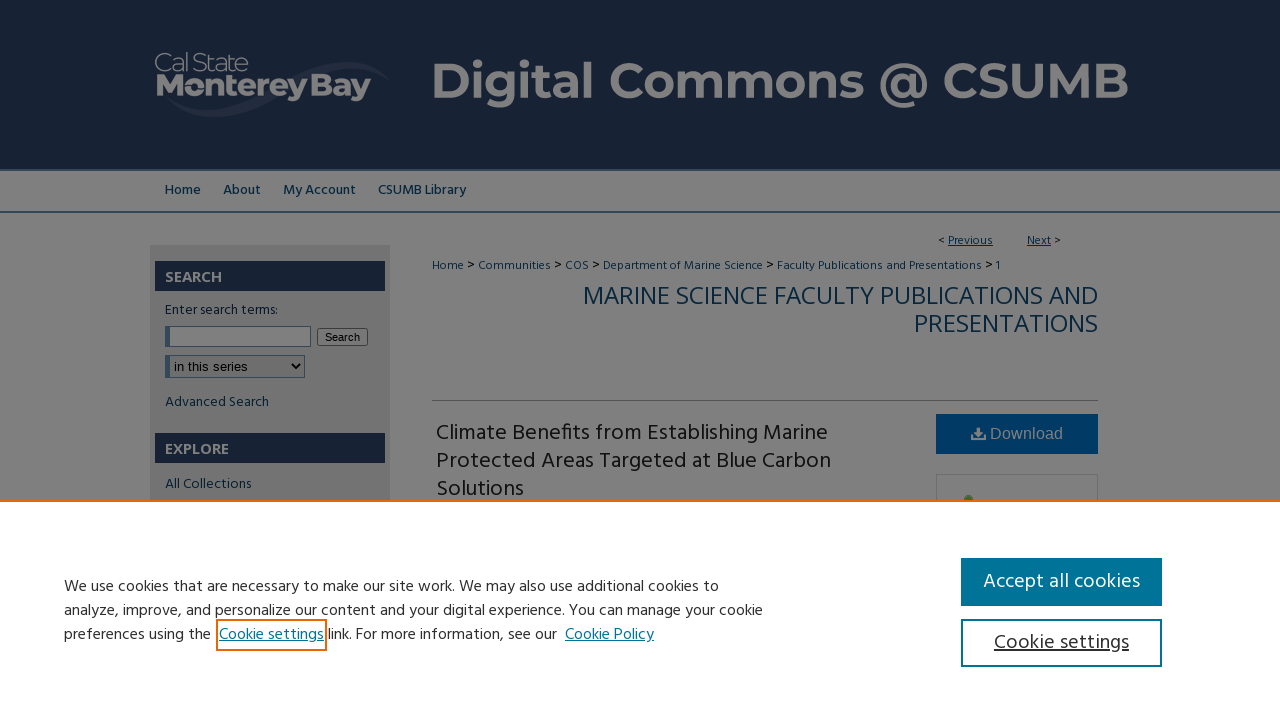

--- FILE ---
content_type: text/html; charset=UTF-8
request_url: https://digitalcommons.csumb.edu/marinescience_fac/1/
body_size: 9642
content:

<!DOCTYPE html>
<html lang="en">
<head><!-- inj yui3-seed: --><script type='text/javascript' src='//cdnjs.cloudflare.com/ajax/libs/yui/3.6.0/yui/yui-min.js'></script><script type='text/javascript' src='//ajax.googleapis.com/ajax/libs/jquery/1.10.2/jquery.min.js'></script><!-- Adobe Analytics --><script type='text/javascript' src='https://assets.adobedtm.com/4a848ae9611a/d0e96722185b/launch-d525bb0064d8.min.js'></script><script type='text/javascript' src=/assets/nr_browser_production.js></script>

<!-- def.1 -->
<meta charset="utf-8">
<meta name="viewport" content="width=device-width">
<title>
"Climate Benefits from Establishing Marine Protected Areas Targeted at " by Emilia Jankowska, Robin Pelc et al.
</title>


<!-- FILE article_meta-tags.inc --><!-- FILE: /srv/sequoia/main/data/assets/site/article_meta-tags.inc -->
<meta itemprop="name" content="Climate Benefits from Establishing Marine Protected Areas Targeted at Blue Carbon Solutions">
<meta property="og:title" content="Climate Benefits from Establishing Marine Protected Areas Targeted at Blue Carbon Solutions">
<meta name="twitter:title" content="Climate Benefits from Establishing Marine Protected Areas Targeted at Blue Carbon Solutions">
<meta property="article:author" content="Emilia Jankowska">
<meta name="author" content="Emilia Jankowska">
<meta property="article:author" content="Robin Pelc">
<meta name="author" content="Robin Pelc">
<meta property="article:author" content="Jimena Alvarez">
<meta name="author" content="Jimena Alvarez">
<meta property="article:author" content="Mamta Mehra">
<meta name="author" content="Mamta Mehra">
<meta property="article:author" content="Chad J. Frischmann">
<meta name="author" content="Chad J. Frischmann">
<meta name="robots" content="noodp, noydir">
<meta name="description" content="Marine protected areas (MPAs) are recognized as highly effective tools for marine conservation. They may also play an important role in mitigating climate change. A variety of climate change solutions are rooted in the ocean, centered primarily around “blue carbon” and the capacity of marine life to sequester carbon dioxide (CO2) with some potential to reduce emissions. However, the global potential of these solutions remains misunderstood and untapped. Here, we analyze the potential impact on carbon removal and emissions reduction of adopting six ocean-based solutions in MPAs: coastal wetlands protection, coastal wetlands restoration, macroalgae protection, macroalgae restoration, seafloor protection, and seaweed farming. The carbon removal and avoided emissions achieved by implementing these solutions globally through 2060 were estimated using meta-analysis of existing studies. Applying all six ocean solutions under global implementation scenarios yields total emissions reduction by 2060 of 16.2 ± 1.82 gigatonnes of carbon dioxide equivalent (GtCO2-eq) for the plausible scenario and 24.8 ± 2.46 GtCO2-eq for the ambitious scenario. That equates to around 2% of the total carbon mitigation needed to meet the Paris Agreement goals of limiting global warming to 2 °C by 2050. Around 70% of this reduction is attributable to carbon removal and 30% to avoided emissions. Enhancing MPAs’ blue carbon potential could be a key contributor to drawing down carbon and could provide many additional benefits to the marine environment and human society, such as rebuilding biodiversity and sustaining food production. However, more regional-scale studies are needed to inform the best strategies for preserving and enhancing carbon removal in ocean sinks.">
<meta itemprop="description" content="Marine protected areas (MPAs) are recognized as highly effective tools for marine conservation. They may also play an important role in mitigating climate change. A variety of climate change solutions are rooted in the ocean, centered primarily around “blue carbon” and the capacity of marine life to sequester carbon dioxide (CO2) with some potential to reduce emissions. However, the global potential of these solutions remains misunderstood and untapped. Here, we analyze the potential impact on carbon removal and emissions reduction of adopting six ocean-based solutions in MPAs: coastal wetlands protection, coastal wetlands restoration, macroalgae protection, macroalgae restoration, seafloor protection, and seaweed farming. The carbon removal and avoided emissions achieved by implementing these solutions globally through 2060 were estimated using meta-analysis of existing studies. Applying all six ocean solutions under global implementation scenarios yields total emissions reduction by 2060 of 16.2 ± 1.82 gigatonnes of carbon dioxide equivalent (GtCO2-eq) for the plausible scenario and 24.8 ± 2.46 GtCO2-eq for the ambitious scenario. That equates to around 2% of the total carbon mitigation needed to meet the Paris Agreement goals of limiting global warming to 2 °C by 2050. Around 70% of this reduction is attributable to carbon removal and 30% to avoided emissions. Enhancing MPAs’ blue carbon potential could be a key contributor to drawing down carbon and could provide many additional benefits to the marine environment and human society, such as rebuilding biodiversity and sustaining food production. However, more regional-scale studies are needed to inform the best strategies for preserving and enhancing carbon removal in ocean sinks.">
<meta name="twitter:description" content="Marine protected areas (MPAs) are recognized as highly effective tools for marine conservation. They may also play an important role in mitigating climate change. A variety of climate change solutions are rooted in the ocean, centered primarily around “blue carbon” and the capacity of marine life to sequester carbon dioxide (CO2) with some potential to reduce emissions. However, the global potential of these solutions remains misunderstood and untapped. Here, we analyze the potential impact on carbon removal and emissions reduction of adopting six ocean-based solutions in MPAs: coastal wetlands protection, coastal wetlands restoration, macroalgae protection, macroalgae restoration, seafloor protection, and seaweed farming. The carbon removal and avoided emissions achieved by implementing these solutions globally through 2060 were estimated using meta-analysis of existing studies. Applying all six ocean solutions under global implementation scenarios yields total emissions reduction by 2060 of 16.2 ± 1.82 gigatonnes of carbon dioxide equivalent (GtCO2-eq) for the plausible scenario and 24.8 ± 2.46 GtCO2-eq for the ambitious scenario. That equates to around 2% of the total carbon mitigation needed to meet the Paris Agreement goals of limiting global warming to 2 °C by 2050. Around 70% of this reduction is attributable to carbon removal and 30% to avoided emissions. Enhancing MPAs’ blue carbon potential could be a key contributor to drawing down carbon and could provide many additional benefits to the marine environment and human society, such as rebuilding biodiversity and sustaining food production. However, more regional-scale studies are needed to inform the best strategies for preserving and enhancing carbon removal in ocean sinks.">
<meta property="og:description" content="Marine protected areas (MPAs) are recognized as highly effective tools for marine conservation. They may also play an important role in mitigating climate change. A variety of climate change solutions are rooted in the ocean, centered primarily around “blue carbon” and the capacity of marine life to sequester carbon dioxide (CO2) with some potential to reduce emissions. However, the global potential of these solutions remains misunderstood and untapped. Here, we analyze the potential impact on carbon removal and emissions reduction of adopting six ocean-based solutions in MPAs: coastal wetlands protection, coastal wetlands restoration, macroalgae protection, macroalgae restoration, seafloor protection, and seaweed farming. The carbon removal and avoided emissions achieved by implementing these solutions globally through 2060 were estimated using meta-analysis of existing studies. Applying all six ocean solutions under global implementation scenarios yields total emissions reduction by 2060 of 16.2 ± 1.82 gigatonnes of carbon dioxide equivalent (GtCO2-eq) for the plausible scenario and 24.8 ± 2.46 GtCO2-eq for the ambitious scenario. That equates to around 2% of the total carbon mitigation needed to meet the Paris Agreement goals of limiting global warming to 2 °C by 2050. Around 70% of this reduction is attributable to carbon removal and 30% to avoided emissions. Enhancing MPAs’ blue carbon potential could be a key contributor to drawing down carbon and could provide many additional benefits to the marine environment and human society, such as rebuilding biodiversity and sustaining food production. However, more regional-scale studies are needed to inform the best strategies for preserving and enhancing carbon removal in ocean sinks.">
<meta name="bepress_citation_journal_title" content="Proceedings of the National Academy of Sciences (PNAS)">
<meta name="bepress_citation_author" content="Jankowska, Emilia">
<meta name="bepress_citation_author_institution" content="Drawdown Solutions, Project Drawdown">
<meta name="bepress_citation_author" content="Pelc, Robin">
<meta name="bepress_citation_author_institution" content="California State University, Monterey Bay">
<meta name="bepress_citation_author" content="Alvarez, Jimena">
<meta name="bepress_citation_author_institution" content="Drawdown Solutions, Project Drawdown">
<meta name="bepress_citation_author" content="Mehra, Mamta">
<meta name="bepress_citation_author_institution" content="Drawdown Solutions, Project Drawdown">
<meta name="bepress_citation_author" content="Frischmann, Chad J.">
<meta name="bepress_citation_author_institution" content="Drawdown Solutions, Project Drawdown">
<meta name="bepress_citation_title" content="Climate Benefits from Establishing Marine Protected Areas Targeted at Blue Carbon Solutions">
<meta name="bepress_citation_date" content="2022">
<meta name="bepress_citation_volume" content="119">
<meta name="bepress_citation_issue" content="23">
<!-- FILE: /srv/sequoia/main/data/assets/site/ir_download_link.inc -->
<!-- FILE: /srv/sequoia/main/data/assets/site/article_meta-tags.inc (cont) -->
<meta name="bepress_citation_pdf_url" content="https://digitalcommons.csumb.edu/cgi/viewcontent.cgi?article=1001&amp;context=marinescience_fac">
<meta name="bepress_citation_abstract_html_url" content="https://digitalcommons.csumb.edu/marinescience_fac/1">
<meta name="bepress_citation_online_date" content="2022/8/1">
<meta name="viewport" content="width=device-width">
<!-- Additional Twitter data -->
<meta name="twitter:card" content="summary">
<!-- Additional Open Graph data -->
<meta property="og:type" content="article">
<meta property="og:url" content="https://digitalcommons.csumb.edu/marinescience_fac/1">
<meta property="og:site_name" content="Digital Commons @ CSUMB">


<!-- Amplitude -->
<script type="text/javascript">
(function(e,t){var n=e.amplitude||{_q:[],_iq:{}};var r=t.createElement("script")
;r.type="text/javascript";r.async=true
;r.src="https://cdn.amplitude.com/libs/amplitude-4.5.2-min.gz.js"
;r.integrity="5ceGNbvkytO+PTI82JRl6GwJjVCw6k79kP4le5L5/m0Zny1P7taAF6YVvC4z4Pgj"
;r.onload=function(){if(e.amplitude.runQueuedFunctions){
e.amplitude.runQueuedFunctions()}else{
console.log("[Amplitude] Error: could not load SDK")}}
;var i=t.getElementsByTagName("script")[0];i.parentNode.insertBefore(r,i)
;function s(e,t){e.prototype[t]=function(){
this._q.push([t].concat(Array.prototype.slice.call(arguments,0)));return this}}
var o=function(){this._q=[];return this}
;var a=["add","append","clearAll","prepend","set","setOnce","unset"]
;for(var u=0;u<a.length;u++){s(o,a[u])}n.Identify=o;var c=function(){this._q=[]
;return this}
;var l=["setProductId","setQuantity","setPrice","setRevenueType","setEventProperties"]
;for(var p=0;p<l.length;p++){s(c,l[p])}n.Revenue=c
;var d=["init","logEvent","logRevenue","setUserId","setUserProperties","setOptOut","setVersionName","setDomain","setDeviceId","setGlobalUserProperties","identify","clearUserProperties","setGroup","logRevenueV2","regenerateDeviceId","groupIdentify","logEventWithTimestamp","logEventWithGroups","setSessionId","resetSessionId"]
;function v(e){function t(t){e[t]=function(){
e._q.push([t].concat(Array.prototype.slice.call(arguments,0)))}}
for(var n=0;n<d.length;n++){t(d[n])}}v(n);n.getInstance=function(e){
e=(!e||e.length===0?"$default_instance":e).toLowerCase()
;if(!n._iq.hasOwnProperty(e)){n._iq[e]={_q:[]};v(n._iq[e])}return n._iq[e]}
;e.amplitude=n})(window,document);

amplitude.getInstance().init("1d890e80ea7a0ccc43c2b06438458f50");
</script>

<!-- FILE: article_meta-tags.inc (cont) -->
<meta name="bepress_is_article_cover_page" content="1">


<!-- sh.1 -->
<link rel="stylesheet" href="/ir-style.css" type="text/css" media="screen">
<link rel="stylesheet" href="/ir-custom.css" type="text/css" media="screen">
<link rel="stylesheet" href="../ir-custom.css" type="text/css" media="screen">
<link rel="stylesheet" href="/ir-local.css" type="text/css" media="screen">
<link rel="stylesheet" href="../ir-local.css" type="text/css" media="screen">
<link rel="stylesheet" href="/ir-print.css" type="text/css" media="print">
<link type="text/css" rel="stylesheet" href="/assets/floatbox/floatbox.css">
<link rel="alternate" type="application/rss+xml" title="Site Feed" href="/recent.rss">
<link rel="shortcut icon" href="/favicon.ico" type="image/x-icon">
<!--[if IE]>
<link rel="stylesheet" href="/ir-ie.css" type="text/css" media="screen">
<![endif]-->

<!-- JS  -->
<script type="text/javascript" src="/assets/jsUtilities.js"></script>
<script type="text/javascript" src="/assets/footnoteLinks.js"></script>
<script type="text/javascript" src="/assets/scripts/yui-init.pack.js"></script>
<script type="text/javascript" src="/assets/scripts/bepress-init.debug.js"></script>
<script type="text/javascript" src="/assets/scripts/JumpListYUI.pack.js"></script>

<!-- end sh.1 -->




<script type="text/javascript">var pageData = {"page":{"environment":"prod","productName":"bpdg","language":"en","name":"ir_series:article","businessUnit":"els:rp:st"},"visitor":{}};</script>

</head>
<body id="geo-series">
<!-- FILE /srv/sequoia/main/data/digitalcommons.csumb.edu/assets/header.pregen --><!-- FILE: /srv/sequoia/main/data/assets/site/mobile_nav.inc --><!--[if !IE]>-->
<script src="/assets/scripts/dc-mobile/dc-responsive-nav.js"></script>

<header id="mobile-nav" class="nav-down device-fixed-height" style="visibility: hidden;">
  
  
  <nav class="nav-collapse">
    <ul>
      <li class="menu-item active device-fixed-width"><a href="https://digitalcommons.csumb.edu" title="Home" data-scroll >Home</a></li>
      <li class="menu-item device-fixed-width"><a href="https://digitalcommons.csumb.edu/do/search/advanced/" title="Search" data-scroll ><i class="icon-search"></i> Search</a></li>
      <li class="menu-item device-fixed-width"><a href="https://digitalcommons.csumb.edu/communities.html" title="Browse" data-scroll >Browse All Collections</a></li>
      <li class="menu-item device-fixed-width"><a href="/cgi/myaccount.cgi?context=marinescience_fac" title="My Account" data-scroll >My Account</a></li>
      <li class="menu-item device-fixed-width"><a href="https://digitalcommons.csumb.edu/about.html" title="About" data-scroll >About</a></li>
      <li class="menu-item device-fixed-width"><a href="https://network.bepress.com" title="Digital Commons Network" data-scroll ><img width="16" height="16" alt="DC Network" style="vertical-align:top;" src="/assets/md5images/8e240588cf8cd3a028768d4294acd7d3.png"> Digital Commons Network™</a></li>
    </ul>
  </nav>
</header>

<script src="/assets/scripts/dc-mobile/dc-mobile-nav.js"></script>
<!--<![endif]-->
<!-- FILE: /srv/sequoia/main/data/digitalcommons.csumb.edu/assets/header.pregen (cont) -->



<div id="csumb">
	<div id="container">
		<a href="#main" class="skiplink" accesskey="2" >Skip to main content</a>

					
			<div id="header">
				<a href="https://digitalcommons.csumb.edu" id="banner_link" title="Digital Commons @ CSUMB" >
					<img id="banner_image" alt="Digital Commons @ CSUMB" width='980' height='169' src="/assets/md5images/763044405216b4638ae80ecf686ee30f.png">
				</a>	
				
					<a href="https://csumb.edu/" id="logo_link" title="California State University, Monterey Bay" >
						<img id="logo_image" alt="California State University, Monterey Bay" width='240' height='169' src="/assets/md5images/f6da55283744d5d9ba2e3897bfd11c7e.png">
					</a>	
				
			</div>
					
			<div id="navigation">
				<!-- FILE: /srv/sequoia/main/data/digitalcommons.csumb.edu/assets/ir_navigation.inc --><div id="tabs"><ul><li id="tabone"><a href="https://digitalcommons.csumb.edu" title="Home" ><span>Home</span></a></li><li id="tabtwo"><a href="https://digitalcommons.csumb.edu/about.html" title="About" ><span>About</span></a></li><li id="tabfour"><a href="https://digitalcommons.csumb.edu/cgi/myaccount.cgi?context=marinescience_fac" title="My Account" ><span>My Account</span></a></li><li id="tabfive"><a href="https://csumb.edu/library/" >CSUMB Library</a></li></ul></div>


<!-- FILE: /srv/sequoia/main/data/digitalcommons.csumb.edu/assets/header.pregen (cont) -->
			</div>
		

		<div id="wrapper">
			<div id="content">
				<div id="main" class="text">

<script type="text/javascript" src="/assets/floatbox/floatbox.js"></script>  
<!-- FILE: /srv/sequoia/main/data/assets/site/article_pager.inc -->

<div id="breadcrumb"><ul id="pager">

                
                 
<li>&lt; <a href="https://digitalcommons.csumb.edu/marinescience_fac/9" class="ignore" >Previous</a></li>
        
        
        

                
                 
<li><a href="https://digitalcommons.csumb.edu/marinescience_fac/4" class="ignore" >Next</a> &gt;</li>
        
        
        
<li>&nbsp;</li></ul><div class="crumbs"><!-- FILE: /srv/sequoia/main/data/assets/site/ir_breadcrumb.inc -->

<div class="crumbs" role="navigation" aria-label="Breadcrumb">
	<p>
	
	
			<a href="https://digitalcommons.csumb.edu" class="ignore" >Home</a>
	
	
	
	
	
	
	
	
	
	
	 <span aria-hidden="true">&gt;</span> 
		<a href="https://digitalcommons.csumb.edu/communities" class="ignore" >Communities</a>
	
	
	
	
	
	
	 <span aria-hidden="true">&gt;</span> 
		<a href="https://digitalcommons.csumb.edu/cos" class="ignore" >COS</a>
	
	
	
	
	
	
	 <span aria-hidden="true">&gt;</span> 
		<a href="https://digitalcommons.csumb.edu/marinescience" class="ignore" >Department of Marine Science</a>
	
	
	
	
	
	
	 <span aria-hidden="true">&gt;</span> 
		<a href="https://digitalcommons.csumb.edu/marinescience_fac" class="ignore" >Faculty Publications and Presentations</a>
	
	
	
	
	
	 <span aria-hidden="true">&gt;</span> 
		<a href="https://digitalcommons.csumb.edu/marinescience_fac/1" class="ignore" aria-current="page" >1</a>
	
	
	
	</p>
</div>


<!-- FILE: /srv/sequoia/main/data/assets/site/article_pager.inc (cont) --></div>
</div>
<!-- FILE: /srv/sequoia/main/data/assets/site/ir_series/article/index.html (cont) -->
<!-- FILE: /srv/sequoia/main/data/assets/site/ir_series/article/article_info.inc --><!-- FILE: /srv/sequoia/main/data/assets/site/openurl.inc -->

























<!-- FILE: /srv/sequoia/main/data/assets/site/ir_series/article/article_info.inc (cont) -->
<!-- FILE: /srv/sequoia/main/data/assets/site/ir_download_link.inc -->









	
	
	
    
    
    
	
		
		
		
	
	
	
	
	
	

<!-- FILE: /srv/sequoia/main/data/assets/site/ir_series/article/article_info.inc (cont) -->
<!-- FILE: /srv/sequoia/main/data/assets/site/ir_series/article/ir_article_header.inc -->


<div id="series-header">
<!-- FILE: /srv/sequoia/main/data/assets/site/ir_series/ir_series_logo.inc -->



 






	
	
	
	
	
	
<!-- FILE: /srv/sequoia/main/data/assets/site/ir_series/article/ir_article_header.inc (cont) --><h2 id="series-title"><a href="https://digitalcommons.csumb.edu/marinescience_fac" >Marine Science Faculty Publications and Presentations</a></h2></div>
<div style="clear: both">&nbsp;</div>

<div id="sub">
<div id="alpha">
<!-- FILE: /srv/sequoia/main/data/assets/site/ir_series/article/article_info.inc (cont) --><div id='title' class='element'>
<h1><a href='https://digitalcommons.csumb.edu/cgi/viewcontent.cgi?article=1001&amp;context=marinescience_fac'>Climate Benefits from Establishing Marine Protected Areas Targeted at Blue Carbon Solutions</a></h1>
</div>
<div class='clear'></div>
<div id='authors' class='element'>
<h2 class='visually-hidden'>Authors</h2>
<p class="author"><a href='https://digitalcommons.csumb.edu/do/search/?q=author%3A%22Emilia%20Jankowska%22&start=0&context=7901663'><strong>Emilia Jankowska</strong>, <em>Drawdown Solutions, Project Drawdown</em></a><br />
<a href='https://digitalcommons.csumb.edu/do/search/?q=bp_author_id%3A%225a4757b4-92e7-4797-8c68-e74ffdfe8f1e%22%20OR%20%28author%3A%22Robin%20Pelc%22%20AND%20-bp_author_id%3A%5B%2A%20TO%20%2A%5D%29&start=0&context=7901663'><strong>Robin Pelc</strong>, <em>California State University, Monterey Bay</em></a><a rel="nofollow" href="https://network.bepress.com/api/follow/subscribe?user=NzI0NzIzNmZiNDBhODQ3Yw%3D%3D&amp;institution=OTc5YjQzZTg4MzgxMWEwZg%3D%3D&amp;format=html" data-follow-set="user:NzI0NzIzNmZiNDBhODQ3Yw== institution:OTc5YjQzZTg4MzgxMWEwZg==" title="Follow Robin Pelc" class="btn followable">Follow</a><br />
<a href='https://digitalcommons.csumb.edu/do/search/?q=author%3A%22Jimena%20Alvarez%22&start=0&context=7901663'><strong>Jimena Alvarez</strong>, <em>Drawdown Solutions, Project Drawdown</em></a><br />
<a href='https://digitalcommons.csumb.edu/do/search/?q=author%3A%22Mamta%20Mehra%22&start=0&context=7901663'><strong>Mamta Mehra</strong>, <em>Drawdown Solutions, Project Drawdown</em></a><br />
<a href='https://digitalcommons.csumb.edu/do/search/?q=author%3A%22Chad%20J.%20Frischmann%22&start=0&context=7901663'><strong>Chad J. Frischmann</strong>, <em>Drawdown Solutions, Project Drawdown</em></a><br />
</p></div>
<div class='clear'></div>
<div id='document_type' class='element'>
<h2 class='field-heading'>Document Type</h2>
<p>Article</p>
</div>
<div class='clear'></div>
<div id='publication_date' class='element'>
<h2 class='field-heading'>Publication Date</h2>
<p>6-2-2022</p>
</div>
<div class='clear'></div>
<div id='source_publication' class='element'>
<h2 class='field-heading'>Publication Title</h2>
<p>Proceedings of the National Academy of Sciences (PNAS)</p>
</div>
<div class='clear'></div>
<div id='abstract' class='element'>
<h2 class='field-heading'>Abstract</h2>
<p>Marine protected areas (MPAs) are recognized as highly effective tools for marine conservation. They may also play an important role in mitigating climate change. A variety of climate change solutions are rooted in the ocean, centered primarily around “blue carbon” and the capacity of marine life to sequester carbon dioxide (CO2) with some potential to reduce emissions. However, the global potential of these solutions remains misunderstood and untapped. Here, we analyze the potential impact on carbon removal and emissions reduction of adopting six ocean-based solutions in MPAs: coastal wetlands protection, coastal wetlands restoration, macroalgae protection, macroalgae restoration, seafloor protection, and seaweed farming. The carbon removal and avoided emissions achieved by implementing these solutions globally through 2060 were estimated using meta-analysis of existing studies. Applying all six ocean solutions under global implementation scenarios yields total emissions reduction by 2060 of 16.2 ± 1.82 gigatonnes of carbon dioxide equivalent (GtCO2-eq) for the plausible scenario and 24.8 ± 2.46 GtCO2-eq for the ambitious scenario. That equates to around 2% of the total carbon mitigation needed to meet the Paris Agreement goals of limiting global warming to 2 °C by 2050. Around 70% of this reduction is attributable to carbon removal and 30% to avoided emissions. Enhancing MPAs’ blue carbon potential could be a key contributor to drawing down carbon and could provide many additional benefits to the marine environment and human society, such as rebuilding biodiversity and sustaining food production. However, more regional-scale studies are needed to inform the best strategies for preserving and enhancing carbon removal in ocean sinks.</p>
</div>
<div class='clear'></div>
<div id='comments' class='element'>
<h2 class='field-heading'>Comments</h2>
<p>Published in <em>PNAS</em>. Available via doi: <a href="https://doi.org/10.1073/pnas.2121705119" target="_blank">10.1073/pnas.2121705119</a>. </p>
<p>This open access article is distributed under <a href="https://creativecommons.org/licenses/by/4.0/" target="_blank">Creative Commons Attribution License 4.0 (CC BY)</a>.</p>
</div>
<div class='clear'></div>
<div id='recommended_citation' class='element'>
<h2 class='field-heading'>Recommended Citation</h2>
<!-- FILE: /srv/sequoia/main/data/assets/site/ir_series/ir_citation.inc --><p>
    Jankowska, Emilia; Pelc, Robin; Alvarez, Jimena; Mehra, Mamta; and Frischmann, Chad J., "Climate Benefits from Establishing Marine Protected Areas Targeted at Blue Carbon Solutions" (2022). <em>Marine Science Faculty Publications and Presentations</em>.  1.
    <br>
    
    
        https://digitalcommons.csumb.edu/marinescience_fac/1
    
</p>
<!-- FILE: /srv/sequoia/main/data/assets/site/ir_series/article/article_info.inc (cont) --></div>
<div class='clear'></div>
</div>
    </div>
    <div id='beta_7-3'>
<!-- FILE: /srv/sequoia/main/data/assets/site/info_box_7_3.inc --><!-- FILE: /srv/sequoia/main/data/assets/site/openurl.inc -->

























<!-- FILE: /srv/sequoia/main/data/assets/site/info_box_7_3.inc (cont) -->
<!-- FILE: /srv/sequoia/main/data/assets/site/ir_download_link.inc -->









	
	
	
    
    
    
	
		
		
		
	
	
	
	
	
	

<!-- FILE: /srv/sequoia/main/data/assets/site/info_box_7_3.inc (cont) -->


	<!-- FILE: /srv/sequoia/main/data/assets/site/info_box_download_button.inc --><div class="aside download-button">
      <a id="pdf" class="btn" href="https://digitalcommons.csumb.edu/cgi/viewcontent.cgi?article=1001&amp;context=marinescience_fac" title="PDF (1.2&nbsp;MB) opens in new window" target="_blank" > 
    	<i class="icon-download-alt" aria-hidden="true"></i>
        Download
      </a>
</div>


<!-- FILE: /srv/sequoia/main/data/assets/site/info_box_7_3.inc (cont) -->
	<!-- FILE: /srv/sequoia/main/data/assets/site/info_box_embargo.inc -->
<!-- FILE: /srv/sequoia/main/data/assets/site/info_box_7_3.inc (cont) -->

<!-- FILE: /srv/sequoia/main/data/assets/site/info_box_custom_upper.inc -->
<!-- FILE: /srv/sequoia/main/data/assets/site/info_box_7_3.inc (cont) -->
<!-- FILE: /srv/sequoia/main/data/assets/site/info_box_openurl.inc -->
<!-- FILE: /srv/sequoia/main/data/assets/site/info_box_7_3.inc (cont) -->

<!-- FILE: /srv/sequoia/main/data/assets/site/info_box_article_metrics.inc -->






<div id="article-stats" class="aside hidden">

    <p class="article-downloads-wrapper hidden"><span id="article-downloads"></span> DOWNLOADS</p>
    <p class="article-stats-date hidden">Since August 01, 2022</p>

    <p class="article-plum-metrics">
        <a href="https://plu.mx/plum/a/?repo_url=https://digitalcommons.csumb.edu/marinescience_fac/1" class="plumx-plum-print-popup plum-bigben-theme" data-badge="true" data-hide-when-empty="true" ></a>
    </p>
</div>
<script type="text/javascript" src="//cdn.plu.mx/widget-popup.js"></script>



<!-- Article Download Counts -->
<script type="text/javascript" src="/assets/scripts/article-downloads.pack.js"></script>
<script type="text/javascript">
    insertDownloads(30567556);
</script>


<!-- Add border to Plum badge & download counts when visible -->
<script>
// bind to event when PlumX widget loads
jQuery('body').bind('plum:widget-load', function(e){
// if Plum badge is visible
  if (jQuery('.PlumX-Popup').length) {
// remove 'hidden' class
  jQuery('#article-stats').removeClass('hidden');
  jQuery('.article-stats-date').addClass('plum-border');
  }
});
// bind to event when page loads
jQuery(window).bind('load',function(e){
// if DC downloads are visible
  if (jQuery('#article-downloads').text().length > 0) {
// add border to aside
  jQuery('#article-stats').removeClass('hidden');
  }
});
</script>

<!-- Amplitude Event Tracking -->


<script>
$(function() {

  // This is the handler for Plum popup engagement on mouseover
  $("#article-stats").on("mouseover", "a.plx-wrapping-print-link", function(event) {
    // Send the event to Amplitude
    amplitude.getInstance().logEvent("plumPopupMouseover");
  });

  // This is the handler for Plum badge and 'see details' link clickthrough
  $("#article-stats").on("click", "div.ppp-container.ppp-small.ppp-badge", function(event) {
    // Send the event to Amplitude
    amplitude.getInstance().logEvent("plumDetailsClick");
  });

  // This is the handler for AddThis link clickthrough
  $(".addthis_toolbox").on("click", "a", function(event) {
    // Send the event to Amplitude
    amplitude.getInstance().logEvent("addThisClick");
  });

  // This is the handler for AddThis link clickthrough
  $(".aside.download-button").on("click", "a", function(event) {
    // Send the event to Amplitude
    amplitude.getInstance().logEvent("downloadClick");
  });

});
</script>




<!-- Adobe Analytics: Download Click Tracker -->
<script>

$(function() {

  // Download button click event tracker for PDFs
  $(".aside.download-button").on("click", "a#pdf", function(event) {
    pageDataTracker.trackEvent('navigationClick', {
      link: {
          location: 'aside download-button',
          name: 'pdf'
      }
    });
  });

  // Download button click event tracker for native files
  $(".aside.download-button").on("click", "a#native", function(event) {
    pageDataTracker.trackEvent('navigationClick', {
        link: {
            location: 'aside download-button',
            name: 'native'
        }
     });
  });

});

</script>
<!-- FILE: /srv/sequoia/main/data/assets/site/info_box_7_3.inc (cont) -->



	<!-- FILE: /srv/sequoia/main/data/assets/site/info_box_disciplines.inc -->




	







<!-- FILE: /srv/sequoia/main/data/assets/site/info_box_7_3.inc (cont) -->

<!-- FILE: /srv/sequoia/main/data/assets/site/bookmark_widget.inc -->

<div id="share" class="aside">
<h2>Share</h2>
	
	<div class="a2a_kit a2a_kit_size_24 a2a_default_style">
    	<a class="a2a_button_facebook"></a>
    	<a class="a2a_button_linkedin"></a>
		<a class="a2a_button_whatsapp"></a>
		<a class="a2a_button_email"></a>
    	<a class="a2a_dd"></a>
    	<script async src="https://static.addtoany.com/menu/page.js"></script>
	</div>
</div>

<!-- FILE: /srv/sequoia/main/data/assets/site/info_box_7_3.inc (cont) -->
<!-- FILE: /srv/sequoia/main/data/assets/site/info_box_geolocate.inc --><!-- FILE: /srv/sequoia/main/data/assets/site/ir_geolocate_enabled_and_displayed.inc -->

<!-- FILE: /srv/sequoia/main/data/assets/site/info_box_geolocate.inc (cont) -->

<!-- FILE: /srv/sequoia/main/data/assets/site/info_box_7_3.inc (cont) -->

	<!-- FILE: /srv/sequoia/main/data/assets/site/zotero_coins.inc -->

<span class="Z3988" title="ctx_ver=Z39.88-2004&amp;rft_val_fmt=info%3Aofi%2Ffmt%3Akev%3Amtx%3Ajournal&amp;rft_id=https%3A%2F%2Fdigitalcommons.csumb.edu%2Fmarinescience_fac%2F1&amp;rft.atitle=Climate%20Benefits%20from%20Establishing%20Marine%20Protected%20Areas%20Targeted%20at%20Blue%20Carbon%20Solutions&amp;rft.aufirst=Emilia&amp;rft.aulast=Jankowska&amp;rft.au=Robin%20Pelc&amp;rft.au=Jimena%20Alvarez&amp;rft.au=Mamta%20Mehra&amp;rft.au=Chad%20Frischmann&amp;rft.jtitle=Proceedings%20of%20the%20National%20Academy%20of%20Sciences%20%28PNAS%29&amp;rft.volume=119&amp;rft.issue=23&amp;rft.date=2022-06-02">COinS</span>
<!-- FILE: /srv/sequoia/main/data/assets/site/info_box_7_3.inc (cont) -->

<!-- FILE: /srv/sequoia/main/data/assets/site/info_box_custom_lower.inc -->
<!-- FILE: /srv/sequoia/main/data/assets/site/info_box_7_3.inc (cont) -->
<!-- FILE: /srv/sequoia/main/data/assets/site/ir_series/article/article_info.inc (cont) --></div>

<div class='clear'>&nbsp;</div>
<!-- FILE: /srv/sequoia/main/data/assets/site/ir_series/article/ir_article_custom_fields.inc -->


<!-- FILE: /srv/sequoia/main/data/assets/site/ir_series/article/article_info.inc (cont) -->

<!-- FILE: /srv/sequoia/main/data/assets/site/ir_series/article/index.html (cont) -->
<!-- FILE /srv/sequoia/main/data/assets/site/footer.pregen --></div>
	<div class="verticalalign">&nbsp;</div>
	<div class="clear">&nbsp;</div>

</div>

	<div id="sidebar" role="complementary">
	<!-- FILE: /srv/sequoia/main/data/assets/site/ir_sidebar_7_8.inc -->

	<!-- FILE: /srv/sequoia/main/data/assets/site/ir_sidebar_sort_sba.inc --><!-- FILE: /srv/sequoia/main/data/assets/site/ir_sidebar_custom_upper_7_8.inc -->

<!-- FILE: /srv/sequoia/main/data/assets/site/ir_sidebar_sort_sba.inc (cont) -->
<!-- FILE: /srv/sequoia/main/data/assets/site/ir_sidebar_search_7_8.inc --><h2>Search</h2>


	
<form method='get' action='https://digitalcommons.csumb.edu/do/search/' id="sidebar-search">
	<label for="search" accesskey="4">
		Enter search terms:
	</label>
		<div>
			<span class="border">
				<input type="text" name='q' class="search" id="search">
			</span> 
			<input type="submit" value="Search" class="searchbutton" style="font-size:11px;">
		</div>
	<label for="context" class="visually-hidden">
		Select context to search:
	</label> 
		<div>
			<span class="border">
				<select name="fq" id="context">
					
					
						<option value='virtual_ancestor_link:"https://digitalcommons.csumb.edu/marinescience_fac"'>in this series</option>
					
					
					
					<option value='virtual_ancestor_link:"https://digitalcommons.csumb.edu"'>in this repository</option>
					<option value='virtual_ancestor_link:"http:/"'>across all repositories</option>
				</select>
			</span>
		</div>
</form>

<p class="advanced">
	
	
		<a href="https://digitalcommons.csumb.edu/do/search/advanced/?fq=virtual_ancestor_link:%22https://digitalcommons.csumb.edu/marinescience_fac%22" >
			Advanced Search
		</a>
	
</p>
<!-- FILE: /srv/sequoia/main/data/assets/site/ir_sidebar_sort_sba.inc (cont) -->
<!-- FILE: /srv/sequoia/main/data/assets/site/ir_sidebar_notify_7_8.inc -->


	<ul id="side-notify">
		<li class="notify">
			<a href="https://digitalcommons.csumb.edu/marinescience_fac/announcements.html" title="Email or RSS Notifications" >
				
			</a>
		</li>
	</ul>



<!-- FILE: /srv/sequoia/main/data/assets/site/urc_badge.inc -->






<!-- FILE: /srv/sequoia/main/data/assets/site/ir_sidebar_notify_7_8.inc (cont) -->

<!-- FILE: /srv/sequoia/main/data/assets/site/ir_sidebar_sort_sba.inc (cont) -->
<!-- FILE: /srv/sequoia/main/data/assets/site/ir_sidebar_custom_middle_7_8.inc --><!-- FILE: /srv/sequoia/main/data/assets/site/ir_sidebar_sort_sba.inc (cont) -->
<!-- FILE: /srv/sequoia/main/data/digitalcommons.csumb.edu/assets/ir_sidebar_browse.inc --><h2>Explore</h2>
<ul id="side-browse">


<li class="collections"><a href="https://digitalcommons.csumb.edu/communities.html" title="Browse by All Collections" >All Collections</a></li>

<li><a href="https://researchprofiles.csumb.edu/" >Research Profiles</a></li>
<li><a href="https://digitalcommons.csumb.edu/exhibit/" >Exhibits</a></li>
<li><a href="https://digitalcommons.csumb.edu/oral-histories/" >Oral Histories</a></li>


</ul><!-- FILE: /srv/sequoia/main/data/assets/site/ir_sidebar_sort_sba.inc (cont) -->
<!-- FILE: /srv/sequoia/main/data/digitalcommons.csumb.edu/assets/ir_series/ir_sidebar_author_7_8.inc --><h2>Faculty & Staff</h2>






<ul id="side-author">
		<li class="faq">
				<a href="https://digitalcommons.csumb.edu/faq.html" >
					FAQ
				</a>
			</li>
			<li class="sb-custom-li">
				<a href="https://digitalcommons.csumb.edu/sw_overview.pdf" >
					About Research Profiles
				</a>
			</li>
			<li class="sb-custom-li">
				<a href="https://digitalcommons.csumb.edu/sw_facultyguide.pdf" >
					Creating a Profile
				</a>
			</li>
		
		
		
	</ul>


<!-- FILE: /srv/sequoia/main/data/assets/site/ir_sidebar_sort_sba.inc (cont) -->
<!-- FILE: /srv/sequoia/main/data/digitalcommons.csumb.edu/assets/ir_sidebar_custom_lower_7_8.inc --><!-- FILE: /srv/sequoia/main/data/assets/site/ir_sidebar_homepage_links_7_8.inc -->

<!-- FILE: /srv/sequoia/main/data/digitalcommons.csumb.edu/assets/ir_sidebar_custom_lower_7_8.inc (cont) -->

<div id="sb-custom-lower">

<h2 class="sb-custom-title">Students</h2>
<ul>
<li>
			<a href="https://digitalcommons.csumb.edu/capstone_archive_faq.pdf" title="Capstone Archive FAQ" >
				Capstone Archive FAQ
			</a>
		</li>
	
		<li><a href="https://digitalcommons.csumb.edu/capstone_guidelines.pdf" title="Capstone Submission Guidelines" >
				Capstone Submission Guidelines
			</a></li>
						<li><a href="https://digitalcommons.csumb.edu/cgi/ir_submit.cgi?context=caps_thes_all" title="Submit Capstone" >
			Submit Capstone
			</a></li>
			<li><a href="https://digitalcommons.csumb.edu/thesis_guidelines.pdf" title="Thesis Submission Guidelines" >
			Thesis Submission Guidelines
			</a></li>
</ul>
</div>


<!-- FILE: /srv/sequoia/main/data/assets/site/ir_sidebar_sort_sba.inc (cont) -->
<!-- FILE: /srv/sequoia/main/data/assets/site/ir_sidebar_sw_links_7_8.inc -->

	
		
			
		
	


	<!-- FILE: /srv/sequoia/main/data/assets/site/ir_sidebar_sort_sba.inc (cont) -->

<!-- FILE: /srv/sequoia/main/data/assets/site/ir_sidebar_geolocate.inc --><!-- FILE: /srv/sequoia/main/data/assets/site/ir_geolocate_enabled_and_displayed.inc -->

<!-- FILE: /srv/sequoia/main/data/assets/site/ir_sidebar_geolocate.inc (cont) -->

<!-- FILE: /srv/sequoia/main/data/assets/site/ir_sidebar_sort_sba.inc (cont) -->
<!-- FILE: /srv/sequoia/main/data/digitalcommons.csumb.edu/assets/ir_sidebar_custom_lowest_7_8.inc --><div id="sb-custom-lowest">
<div id="contactbutton">
<a href="mailto:digitalcommons@csumb.edu" id="contactbutton" >Contact Us</a>
</div></div>



<!-- FILE: /srv/sequoia/main/data/assets/site/ir_sidebar_sort_sba.inc (cont) -->
<!-- FILE: /srv/sequoia/main/data/assets/site/ir_sidebar_7_8.inc (cont) -->



<!-- FILE: /srv/sequoia/main/data/assets/site/footer.pregen (cont) -->
	<div class="verticalalign">&nbsp;</div>
	</div>

</div>

<!-- FILE: /srv/sequoia/main/data/assets/site/ir_footer_content.inc --><div id="footer" role="contentinfo">
	
	
	<!-- FILE: /srv/sequoia/main/data/assets/site/ir_bepress_logo.inc --><div id="bepress">

<a href="https://www.elsevier.com/solutions/digital-commons" title="Elsevier - Digital Commons" >
	<em>Elsevier - Digital Commons</em>
</a>

</div>
<!-- FILE: /srv/sequoia/main/data/assets/site/ir_footer_content.inc (cont) -->
	<p>
		<a href="https://digitalcommons.csumb.edu" title="Home page" accesskey="1" >Home</a> | 
		<a href="https://digitalcommons.csumb.edu/about.html" title="About" >About</a> | 
		<a href="https://digitalcommons.csumb.edu/faq.html" title="FAQ" >FAQ</a> | 
		<a href="/cgi/myaccount.cgi?context=marinescience_fac" title="My Account Page" accesskey="3" >My Account</a> | 
		<a href="https://digitalcommons.csumb.edu/accessibility.html" title="Accessibility Statement" accesskey="0" >Accessibility Statement</a>
	</p>
	<p>
	
	
		<a class="secondary-link" href="https://www.elsevier.com/legal/privacy-policy" title="Privacy Policy" >Privacy</a>
	
		<a class="secondary-link" href="https://www.elsevier.com/legal/elsevier-website-terms-and-conditions" title="Copyright Policy" >Copyright</a>	
	</p> 
	
</div>

<!-- FILE: /srv/sequoia/main/data/assets/site/footer.pregen (cont) -->

</div>
</div>

<!-- FILE: /srv/sequoia/main/data/digitalcommons.csumb.edu/assets/ir_analytics.inc --><!-- Google tag (gtag.js) -->
<script async src="https://www.googletagmanager.com/gtag/js?id=G-LFPS3CS11J"></script>
<script>
 window.dataLayer = window.dataLayer || [];
 function gtag(){dataLayer.push(arguments);}
 gtag('js', new Date());
 gtag('config', 'G-LFPS3CS11J');
</script><!-- FILE: /srv/sequoia/main/data/assets/site/footer.pregen (cont) -->

<script type='text/javascript' src='/assets/scripts/bpbootstrap-20160726.pack.js'></script><script type='text/javascript'>BPBootstrap.init({appendCookie:''})</script></body></html>
